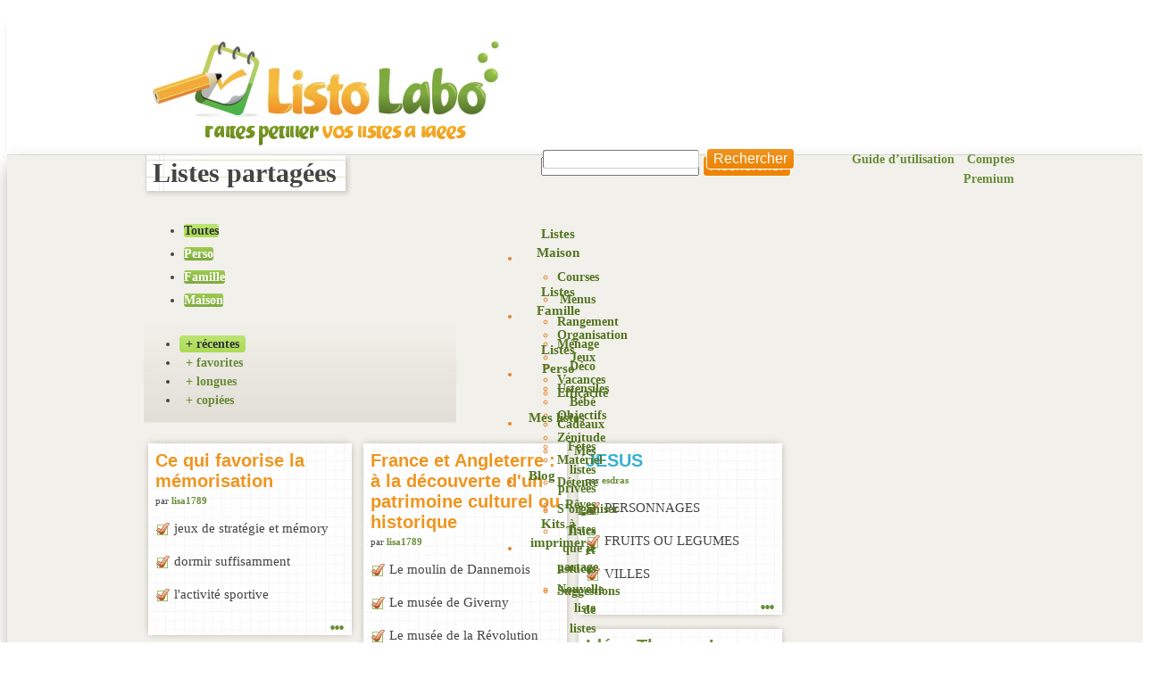

--- FILE ---
content_type: text/html; charset=UTF-8
request_url: https://www.listolabo.com/listes/?s_tri=recent&s_theme=toutes
body_size: 10225
content:
 
<!DOCTYPE html PUBLIC "-//W3C//DTD XHTML 1.0 Transitional//EN" "http://www.w3.org/TR/xhtml1/DTD/xhtml1-transitional.dtd">
<html xmlns="http://www.w3.org/1999/xhtml" lang="fr-FR" prefix="og: http://ogp.me/ns#">
	<head profile="http://gmpg.org/xfn/11">
		<meta http-equiv="Content-Type" content="text/html; charset=UTF-8" />
		<meta name="viewport" content="width=device-width, initial-scale=1.0" > 
		<meta name="HandheldFriendly" content="true" / >
		<title>Listes - ListoLabo</title>
				<link rel="pingback" href="https://www.listolabo.com/xmlrpc.php" />
		<link rel="shortcut icon" href="https://www.listolabo.com/favicon.ico" /><link rel="apple-touch-icon" href="https://www.listolabo.com/apple-touch-icon.png" /><link rel="apple-touch-icon-precomposed" href="https://www.listolabo.com/apple-touch-icon.png" />
<!-- This site is optimized with the Yoast WordPress SEO plugin v2.1.1 - https://yoast.com/wordpress/plugins/seo/ -->
<meta name="description" content="ListoLabo vous permet de partager des listes : todo list, check list, liste de courses, liste de menus, idées cadeaux, listes d&#039;idées en tous genres"/>
<link rel="canonical" href="https://www.listolabo.com/listes/" />
<meta property="og:locale" content="fr_FR" />
<meta property="og:type" content="article" />
<meta property="og:title" content="Listes - ListoLabo" />
<meta property="og:description" content="ListoLabo vous permet de partager des listes : todo list, check list, liste de courses, liste de menus, idées cadeaux, listes d&#039;idées en tous genres" />
<meta property="og:url" content="https://www.listolabo.com/listes/" />
<meta property="og:site_name" content="ListoLabo" />
<meta name="twitter:card" content="summary"/>
<meta name="twitter:description" content="ListoLabo vous permet de partager des listes : todo list, check list, liste de courses, liste de menus, idées cadeaux, listes d&#039;idées en tous genres"/>
<meta name="twitter:title" content="Listes - ListoLabo"/>
<meta name="twitter:domain" content="ListoLabo"/>
<script type='application/ld+json'>{"@context":"http:\/\/schema.org","@type":"WebSite","url":"https:\/\/www.listolabo.com\/","name":"ListoLabo"}</script>
<!-- / Yoast WordPress SEO plugin. -->

<link rel='dns-prefetch' href='//s.w.org' />
		<script type="text/javascript">
			window._wpemojiSettings = {"baseUrl":"https:\/\/s.w.org\/images\/core\/emoji\/11\/72x72\/","ext":".png","svgUrl":"https:\/\/s.w.org\/images\/core\/emoji\/11\/svg\/","svgExt":".svg","source":{"concatemoji":"https:\/\/www.listolabo.com\/wp-includes\/js\/wp-emoji-release.min.js?ver=4.9.28"}};
			!function(e,a,t){var n,r,o,i=a.createElement("canvas"),p=i.getContext&&i.getContext("2d");function s(e,t){var a=String.fromCharCode;p.clearRect(0,0,i.width,i.height),p.fillText(a.apply(this,e),0,0);e=i.toDataURL();return p.clearRect(0,0,i.width,i.height),p.fillText(a.apply(this,t),0,0),e===i.toDataURL()}function c(e){var t=a.createElement("script");t.src=e,t.defer=t.type="text/javascript",a.getElementsByTagName("head")[0].appendChild(t)}for(o=Array("flag","emoji"),t.supports={everything:!0,everythingExceptFlag:!0},r=0;r<o.length;r++)t.supports[o[r]]=function(e){if(!p||!p.fillText)return!1;switch(p.textBaseline="top",p.font="600 32px Arial",e){case"flag":return s([55356,56826,55356,56819],[55356,56826,8203,55356,56819])?!1:!s([55356,57332,56128,56423,56128,56418,56128,56421,56128,56430,56128,56423,56128,56447],[55356,57332,8203,56128,56423,8203,56128,56418,8203,56128,56421,8203,56128,56430,8203,56128,56423,8203,56128,56447]);case"emoji":return!s([55358,56760,9792,65039],[55358,56760,8203,9792,65039])}return!1}(o[r]),t.supports.everything=t.supports.everything&&t.supports[o[r]],"flag"!==o[r]&&(t.supports.everythingExceptFlag=t.supports.everythingExceptFlag&&t.supports[o[r]]);t.supports.everythingExceptFlag=t.supports.everythingExceptFlag&&!t.supports.flag,t.DOMReady=!1,t.readyCallback=function(){t.DOMReady=!0},t.supports.everything||(n=function(){t.readyCallback()},a.addEventListener?(a.addEventListener("DOMContentLoaded",n,!1),e.addEventListener("load",n,!1)):(e.attachEvent("onload",n),a.attachEvent("onreadystatechange",function(){"complete"===a.readyState&&t.readyCallback()})),(n=t.source||{}).concatemoji?c(n.concatemoji):n.wpemoji&&n.twemoji&&(c(n.twemoji),c(n.wpemoji)))}(window,document,window._wpemojiSettings);
		</script>
		<style type="text/css">
img.wp-smiley,
img.emoji {
	display: inline !important;
	border: none !important;
	box-shadow: none !important;
	height: 1em !important;
	width: 1em !important;
	margin: 0 .07em !important;
	vertical-align: -0.1em !important;
	background: none !important;
	padding: 0 !important;
}
</style>
<link rel='stylesheet' id='validate-engine-css-css'  href='https://www.listolabo.com/wp-content/plugins/wysija-newsletters/css/validationEngine.jquery.css?ver=2.21' type='text/css' media='all' />
<link rel='stylesheet' id='bp-default-main-css'  href='https://www.listolabo.com/wp-content/plugins/buddypress/bp-themes/bp-default/_inc/css/default.css?ver=2.9.4' type='text/css' media='all' />
<link rel='stylesheet' id='listolabo-css'  href='https://www.listolabo.com/wp-content/themes/listolabo/style.css?ver=2.9.4' type='text/css' media='all' />
<link rel='stylesheet' id='bp-default-responsive-css'  href='https://www.listolabo.com/wp-content/plugins/buddypress/bp-themes/bp-default/_inc/css/responsive.css?ver=2.9.4' type='text/css' media='all' />
<link rel='stylesheet' id='ws-plugin--s2member-css'  href='https://www.listolabo.com/wp-content/plugins/s2member/s2member-o.php?ws_plugin__s2member_css=1&#038;qcABC=1&#038;ver=230815-479866029' type='text/css' media='all' />
<script type='text/javascript' src='https://www.listolabo.com/wp-includes/js/jquery/jquery.js?ver=1.12.4'></script>
<script type='text/javascript' src='https://www.listolabo.com/wp-includes/js/jquery/jquery-migrate.min.js?ver=1.4.1'></script>
<script type='text/javascript'>
/* <![CDATA[ */
var BP_Confirm = {"are_you_sure":"Confirmez votre demande."};
/* ]]> */
</script>
<script type='text/javascript' src='https://www.listolabo.com/wp-content/plugins/buddypress/bp-core/js/confirm.min.js?ver=2.9.4'></script>
<script type='text/javascript' src='https://www.listolabo.com/wp-content/plugins/buddypress/bp-core/js/widget-members.min.js?ver=2.9.4'></script>
<script type='text/javascript' src='https://www.listolabo.com/wp-content/themes/listolabo/scripts/tooltip.js?ver=4.9.28'></script>
<script type='text/javascript' src='https://www.listolabo.com/wp-content/plugins/buddypress/bp-core/js/jquery-query.min.js?ver=2.9.4'></script>
<script type='text/javascript' src='https://www.listolabo.com/wp-content/plugins/buddypress/bp-core/js/vendor/jquery-cookie.min.js?ver=2.9.4'></script>
<script type='text/javascript'>
/* <![CDATA[ */
var BP_DTheme = {"my_favs":"Mes Favoris","accepted":"Accept\u00e9","rejected":"Rejet\u00e9","show_all_comments":"Afficher tous les commentaires de cette discussion","show_x_comments":"Afficher tous les %d commentaires","show_all":"Tout afficher","comments":"commentaires","close":"Fermer","view":"Afficher","mark_as_fav":"Favori","remove_fav":"Supprimer le favori","unsaved_changes":"Votre profil contient une ou plusieurs informations non sauvegard\u00e9es. Si vous quittez cette page sans les enregistrer, ellles seront perdues."};
/* ]]> */
</script>
<script type='text/javascript' src='https://www.listolabo.com/wp-content/plugins/buddypress/bp-themes/bp-default/_inc/global.js?ver=2.9.4'></script>
<link rel='https://api.w.org/' href='https://www.listolabo.com/wp-json/' />
<link rel="EditURI" type="application/rsd+xml" title="RSD" href="https://www.listolabo.com/xmlrpc.php?rsd" />
<link rel="wlwmanifest" type="application/wlwmanifest+xml" href="https://www.listolabo.com/wp-includes/wlwmanifest.xml" /> 

<link rel='shortlink' href='https://www.listolabo.com/?p=37' />
<link rel="alternate" type="application/json+oembed" href="https://www.listolabo.com/wp-json/oembed/1.0/embed?url=https%3A%2F%2Fwww.listolabo.com%2Flistes%2F" />
<link rel="alternate" type="text/xml+oembed" href="https://www.listolabo.com/wp-json/oembed/1.0/embed?url=https%3A%2F%2Fwww.listolabo.com%2Flistes%2F&#038;format=xml" />

	<script type="text/javascript">var ajaxurl = 'https://www.listolabo.com/wp-admin/admin-ajax.php';</script>

<style>html{ padding-top: 0px !important; }</style>		<!-- Google tag (gtag.js) -->
		<script async src="https://www.googletagmanager.com/gtag/js?id=G-GF69V8FXZV"></script>
		<script>
			window.dataLayer = window.dataLayer || [];
			function gtag(){dataLayer.push(arguments);}
				gtag('js', new Date());
				gtag('config', 'G-GF69V8FXZV');
		</script>
				<link href='http://fonts.googleapis.com/css?family=Open+Sans+Condensed:300|Montez|Open+Sans:400,700italic,400italic,700|Amaranth|Anonymous+Pro' rel='stylesheet' type='text/css' />
		<link rel="stylesheet" href="https://www.listolabo.com/wp-content/themes/listolabo/print.css" type="text/css" media="print" />
		<link rel="alternate" type="application/rss+xml" title="Flux RSS 2 des derniers articles publi&eacute;s" href="https://www.listolabo.com/feed/" />
		<link rel="alternate" type="application/rss+xml" title="Flux RSS 2 des derni&egrave;res listes partag&eacute;es" href="http://www.listolabo.com/rss-listes/" />
	</head>
	<body class="bp-legacy page-template page-template-listes page-template-listes-php page page-id-37 page-parent no-js" id="bp-default">
	<div id="fb-root"></div>
		<script type="text/javascript">//<![CDATA[
(function(){var c=document.body.className;c=c.replace(/no-js/,'js');document.body.className=c;})();
//]]></script>
		<div id="header"><div class="inside">
			<div id="search-bar">
				<div class="padder">
					<h1 id="logo"><a href="https://www.listolabo.com" title="Retour &agrave; la page d'accueil ListoLabo"><img src="https://www.listolabo.com/logoLL.png" width="400px" height="104px" alt="logo de ListoLabo"  /></a></h1>
					
					<div id="navigation">
						
<form role="search" method="get" id="searchform" action="https://www.listolabo.com/">
	<input type="text" value="" name="s" id="s" />
	<input type="submit" id="searchsubmit" value="Rechercher" />

	</form>

<ul id="topheader" class="menu"><li id="menu-item-665" class="menu-item menu-item-type-taxonomy menu-item-object-category menu-item-665"><a href="https://www.listolabo.com/rubrique/guide-dutilisation-listolabo/">Guide d&rsquo;utilisation</a></li>
<li id="menu-item-1381" class="menu-item menu-item-type-post_type menu-item-object-page menu-item-1381"><a href="https://www.listolabo.com/comptes-premium/">Comptes Premium</a></li>
</ul><ul id="nav" class="menu"><li id="menu-item-408" class="menu-item menu-item-type-custom menu-item-object-custom menu-item-has-children menu-item-408"><a href="http://www.listolabo.com/listes/?s_theme=maison">Listes Maison</a>
<ul class="sub-menu">
	<li id="menu-item-1361" class="menu-item menu-item-type-custom menu-item-object-custom menu-item-1361"><a href="http://www.listolabo.com/listes/?s_theme=122&#038;s_tri=recent">Courses</a></li>
	<li id="menu-item-1362" class="menu-item menu-item-type-custom menu-item-object-custom menu-item-1362"><a href="http://www.listolabo.com/listes/?s_theme=125&#038;s_tri=recent">Menus</a></li>
	<li id="menu-item-1364" class="menu-item menu-item-type-custom menu-item-object-custom menu-item-1364"><a href="http://www.listolabo.com/listes/?s_theme=126&#038;s_tri=recent">Rangement</a></li>
	<li id="menu-item-1363" class="menu-item menu-item-type-custom menu-item-object-custom menu-item-1363"><a href="http://www.listolabo.com/listes/?s_theme=124&#038;s_tri=recent">Ménage</a></li>
	<li id="menu-item-1365" class="menu-item menu-item-type-custom menu-item-object-custom menu-item-1365"><a href="http://www.listolabo.com/listes/?s_theme=123&#038;s_tri=recent">Déco</a></li>
	<li id="menu-item-1366" class="menu-item menu-item-type-custom menu-item-object-custom menu-item-1366"><a href="http://www.listolabo.com/listes/?s_theme=138&#038;s_tri=recent">Ustensiles</a></li>
</ul>
</li>
<li id="menu-item-407" class="menu-item menu-item-type-custom menu-item-object-custom menu-item-has-children menu-item-407"><a href="http://www.listolabo.com/listes/?s_theme=famille">Listes Famille</a>
<ul class="sub-menu">
	<li id="menu-item-1359" class="menu-item menu-item-type-custom menu-item-object-custom menu-item-1359"><a href="http://www.listolabo.com/listes/?s_theme=117&#038;s_tri=recent">Organisation</a></li>
	<li id="menu-item-1358" class="menu-item menu-item-type-custom menu-item-object-custom menu-item-1358"><a href="http://www.listolabo.com/listes/?s_theme=119&#038;s_tri=recent">Jeux</a></li>
	<li id="menu-item-1360" class="menu-item menu-item-type-custom menu-item-object-custom menu-item-1360"><a href="http://www.listolabo.com/listes/?s_theme=118&#038;s_tri=recent">Vacances</a></li>
	<li id="menu-item-1354" class="menu-item menu-item-type-custom menu-item-object-custom menu-item-1354"><a href="http://www.listolabo.com/listes/?s_theme=110&#038;s_tri=recent">Bébé</a></li>
	<li id="menu-item-1355" class="menu-item menu-item-type-custom menu-item-object-custom menu-item-1355"><a href="http://www.listolabo.com/listes/?s_theme=111&#038;s_tri=recent">Cadeaux</a></li>
	<li id="menu-item-1357" class="menu-item menu-item-type-custom menu-item-object-custom menu-item-1357"><a href="http://www.listolabo.com/listes/?s_theme=115&#038;s_tri=recent">Fêtes</a></li>
</ul>
</li>
<li id="menu-item-406" class="menu-item menu-item-type-custom menu-item-object-custom menu-item-has-children menu-item-406"><a href="http://www.listolabo.com/listes/?s_theme=perso">Listes Perso</a>
<ul class="sub-menu">
	<li id="menu-item-1348" class="menu-item menu-item-type-custom menu-item-object-custom menu-item-1348"><a href="http://www.listolabo.com/listes/?s_theme=129&#038;s_tri=recent">Efficacité</a></li>
	<li id="menu-item-1349" class="menu-item menu-item-type-custom menu-item-object-custom menu-item-1349"><a href="http://www.listolabo.com/listes/?s_theme=131&#038;s_tri=recent">Objectifs</a></li>
	<li id="menu-item-1353" class="menu-item menu-item-type-custom menu-item-object-custom menu-item-1353"><a href="http://www.listolabo.com/listes/?s_theme=133&#038;s_tri=recent">Zénitude</a></li>
	<li id="menu-item-1351" class="menu-item menu-item-type-custom menu-item-object-custom menu-item-1351"><a href="http://www.listolabo.com/listes/?s_theme=136&#038;s_tri=recent">Matériel</a></li>
	<li id="menu-item-1350" class="menu-item menu-item-type-custom menu-item-object-custom menu-item-1350"><a href="http://www.listolabo.com/listes/?s_theme=130&#038;s_tri=recent">Détente</a></li>
	<li id="menu-item-1352" class="menu-item menu-item-type-custom menu-item-object-custom menu-item-1352"><a href="http://www.listolabo.com/listes/?s_theme=132&#038;s_tri=recent">Rêves</a></li>
</ul>
</li>
<li id="menu-item-96" class="menu-item menu-item-type-post_type menu-item-object-page menu-item-has-children menu-item-96"><a href="https://www.listolabo.com/listes/mes-listes/">Mes listes</a>
<ul class="sub-menu">
	<li id="menu-item-668" class="menu-item menu-item-type-custom menu-item-object-custom menu-item-668"><a href="http://www.listolabo.com/listes/mes-listes/?s_theme=prive">Mes listes privées</a></li>
	<li id="menu-item-669" class="menu-item menu-item-type-custom menu-item-object-custom menu-item-669"><a href="http://www.listolabo.com/listes/mes-listes/?s_theme=public">Les listes que je partage</a></li>
	<li id="menu-item-670" class="menu-item menu-item-type-post_type menu-item-object-page menu-item-670"><a href="https://www.listolabo.com/listes/nouvelle-liste/">Nouvelle liste</a></li>
</ul>
</li>
<li id="menu-item-67" class="menu-item menu-item-type-taxonomy menu-item-object-category menu-item-has-children menu-item-67"><a href="https://www.listolabo.com/rubrique/idees-2/">Blog</a>
<ul class="sub-menu">
	<li id="menu-item-22" class="menu-item menu-item-type-taxonomy menu-item-object-category menu-item-22"><a href="https://www.listolabo.com/rubrique/idees-2/organiser/">S&rsquo;organiser</a></li>
	<li id="menu-item-24" class="menu-item menu-item-type-taxonomy menu-item-object-category menu-item-24"><a href="https://www.listolabo.com/rubrique/idees-2/trucs/">Trucs et astuces</a></li>
	<li id="menu-item-23" class="menu-item menu-item-type-taxonomy menu-item-object-category menu-item-23"><a href="https://www.listolabo.com/rubrique/idees-2/suggestions/">Suggestions de listes</a></li>
	<li id="menu-item-21" class="menu-item menu-item-type-taxonomy menu-item-object-category menu-item-21"><a href="https://www.listolabo.com/rubrique/idees-2/produits/">Produits et matériel</a></li>
</ul>
</li>
<li id="menu-item-767" class="menu-item menu-item-type-taxonomy menu-item-object-category menu-item-767"><a href="https://www.listolabo.com/rubrique/kits-a-imprimer/">Kits à imprimer</a></li>
</ul><ul id="navbis" class="menu"><li class="menu-item menu-item-type-custom menu-item-object-custom menu-item-has-children menu-item-408"><a href="http://www.listolabo.com/listes/?s_theme=maison">Listes Maison</a></li>
<li class="menu-item menu-item-type-custom menu-item-object-custom menu-item-has-children menu-item-407"><a href="http://www.listolabo.com/listes/?s_theme=famille">Listes Famille</a></li>
<li class="menu-item menu-item-type-custom menu-item-object-custom menu-item-has-children menu-item-406"><a href="http://www.listolabo.com/listes/?s_theme=perso">Listes Perso</a></li>
<li class="menu-item menu-item-type-post_type menu-item-object-page menu-item-has-children menu-item-96"><a href="https://www.listolabo.com/listes/mes-listes/">Mes listes</a></li>
<li class="menu-item menu-item-type-taxonomy menu-item-object-category menu-item-has-children menu-item-67"><a href="https://www.listolabo.com/rubrique/idees-2/">Blog</a></li>
<li class="menu-item menu-item-type-taxonomy menu-item-object-category menu-item-767"><a href="https://www.listolabo.com/rubrique/kits-a-imprimer/">Kits à imprimer</a></li>
</ul>					</div>
				</div><!-- .padder -->
			</div><!-- #search-bar -->
			<h2 id="baseline"><span>Organisez vos listes pratiques du quotidien</span></h2>
			

			
		</div></div><!-- #header -->

				
		<div id="container"><div class="inside">
<div id="content">
<div class="padder">
	<h2 class="pagetitle listes">Listes partagées</h2>	
		<form id="liste-searchform" action="https://www.listolabo.com/listes" method="get" >
				<input id="liste-s" type="text" name="motcle" value="">
				<input type="hidden" name="s_theme" value="toutes">
				<input id="liste-searchsubmit" type="submit" value="Rechercher">
			</form>
			<div id="item-nav">
			<div id="object-nav" class="item-list-tabs no-ajax" >
			<ul>
			<li id="toutes" class="current selected"><a href="../listes/?s_theme=toutes&s_tri=recent">Toutes</a></li>
			<li id="perso" ><a href="../listes/?s_theme=perso&s_tri=recent">Perso</a></li>
			<li id="famille" ><a href="../listes/?s_theme=famille&s_tri=recent">Famille</a></li>
			<li id="maison" ><a href="../listes/?s_theme=maison&s_tri=recent">Maison</a></li>
			</ul>
			</div>
			
			<div id="subnav" class="item-list-tabs no-ajax" >
			<ul>
			<li id="recentes" class="current selected"><a href="../listes/?s_tri=recent&s_theme=toutes">+ récentes</a></li>
			<li id="popu" ><a href="../listes/?s_tri=popu&s_theme=toutes">+ favorites</a></li>
			<li id="longue" ><a href="../listes/?s_tri=longue&s_theme=toutes">+ longues</a></li>
			<li id="copie" ><a href="../listes/?s_tri=copie&s_theme=toutes">+ copi&eacute;es</a></li>
			</ul>
			</div>
			
					</div>
	<div id="meslistes" class="page partagees toutes js-masonry"
  data-masonry-options='{ "itemSelector": ".case" }'>	<ul>
	<div class="case F"><span class="icone"></span><h3 class="casetitle"><a href="https://www.listolabo.com/listes/liste-partagee/?liste=2407" title="">Ce qui favorise la mémorisation</a></h3> <span class="casesoustheme"><a title="Voir toutes les listes  Education " href="./?s_theme=134" >Education</a></span><span class="caseauteur">par <a href="https://www.listolabo.com/members/lisa1789/">lisa1789</a></span><a href="https://www.listolabo.com/listes/liste-partagee/?liste=2407" title=""><ul><li class="element"><span class="nom">jeux de stratégie et mémory</span></li><li class="element"><span class="nom">dormir suffisamment</span></li><li class="element"><span class="nom">l'activité sportive</span></li></ul><span class="suite">...</span></a></div><div class="case F"><span class="icone"></span><h3 class="casetitle"><a href="https://www.listolabo.com/listes/liste-partagee/?liste=2332" title="Tous les sites à voir, pas forcément touristiques">France et Angleterre : à la découverte d'un patrimoine culturel ou historique</a></h3> <span class="casesoustheme"><a title="Voir toutes les listes  Culture " href="./?s_theme=112" >Culture</a></span><span class="caseauteur">par <a href="https://www.listolabo.com/members/lisa1789/">lisa1789</a></span><a href="https://www.listolabo.com/listes/liste-partagee/?liste=2332" title="Tous les sites à voir, pas forcément touristiques"><ul><li class="element"><span class="nom">Le moulin de Dannemois</span></li><li class="element"><span class="nom">Le musée de Giverny</span></li><li class="element"><span class="nom">Le musée de la Révolution française à Vizille</span></li></ul><span class="suite">...</span></a></div><div class="case P"><span class="icone"></span><h3 class="casetitle"><a href="https://www.listolabo.com/listes/liste-partagee/?liste=3976" title="culture général">JESUS</a></h3> <span class="caseauteur">par <a href="https://www.listolabo.com/members/esdras/">esdras</a></span><a href="https://www.listolabo.com/listes/liste-partagee/?liste=3976" title="culture général"><ul><li class="element"><span class="nom">PERSONNAGES</span></li><li class="element"><span class="nom">FRUITS OU LEGUMES</span></li><li class="element"><span class="nom">VILLES</span></li></ul><span class="suite">...</span></a></div><div class="case M"><span class="icone"></span><h3 class="casetitle"><a href="https://www.listolabo.com/listes/liste-partagee/?liste=3952" title="Les Experts">Idées Themes Les Experts</a></h3> <span class="casesoustheme"><a title="Voir toutes les listes  Menus " href="./?s_theme=125" >Menus</a></span><span class="caseauteur">par <a href="https://www.listolabo.com/members/oung/">oung</a></span><a href="https://www.listolabo.com/listes/liste-partagee/?liste=3952" title="Les Experts"><ul><li class="element"><span class="nom"></span></li><li class="element"><span class="nom">Fruit ou lÃ©gume
</span></li><li class="element"><span class="nom">Ville ou pays
</span></li></ul><span class="suite">...</span></a></div><div class="case F"><span class="icone"></span><h3 class="casetitle"><a href="https://www.listolabo.com/listes/liste-partagee/?liste=2323" title="(tous événements confondus)">Idées cadeaux </a></h3> <span class="casesoustheme"><a title="Voir toutes les listes  Cadeaux " href="./?s_theme=111" >Cadeaux</a></span><span class="caseauteur">par <a href="https://www.listolabo.com/members/lisa1789/">lisa1789</a></span><a href="https://www.listolabo.com/listes/liste-partagee/?liste=2323" title="(tous événements confondus)"><ul><li class="element"><span class="nom">organiseur</span></li><li class="element"><span class="nom">bonsaï</span></li><li class="element"><span class="nom">bouteille de Caribou</span></li></ul><span class="suite">...</span></a></div><div class="case P"><span class="icone"></span><h3 class="casetitle"><a href="https://www.listolabo.com/listes/liste-partagee/?liste=3886" title="bons">Copie de 50 bons-cadeaux à imprimer et offrir</a></h3> <span class="casesoustheme"><a title="Voir toutes les listes  Détente " href="./?s_theme=130" >Détente</a></span><span class="caseauteur">par <a href="https://www.listolabo.com/members/rikoenexclu/">rikoenexclu</a></span><a href="https://www.listolabo.com/listes/liste-partagee/?liste=3886" title="bons"><ul><li class="element"><span class="nom">Bon pour... un bisou</span></li><li class="element"><span class="nom">Bon pour... un massage</span></li><li class="element"><span class="nom">Bon pour... un gros câlin</span></li></ul><span class="suite">...</span></a></div><div class="case P"><span class="icone"></span><h3 class="casetitle"><a href="https://www.listolabo.com/listes/liste-partagee/?liste=3885" title="Développement personnel ">Bienfaits de l'écriture </a></h3> <span class="caseauteur">par <a href="https://www.listolabo.com/members/madele97288/">madele97288</a></span><a href="https://www.listolabo.com/listes/liste-partagee/?liste=3885" title="Développement personnel "><ul><li class="element"><span class="nom">Reconnection à soi</span></li><li class="element"><span class="nom">Passe-temps agréable</span></li><li class="element"><span class="nom">Détente</span></li></ul><span class="suite">...</span></a></div><div class="case P"><span class="icone"></span><h3 class="casetitle"><a href="https://www.listolabo.com/listes/liste-partagee/?liste=3877" title="jeu du baccalauréat">eunice</a></h3> <span class="caseauteur">par <a href="https://www.listolabo.com/members/euniceazale/">euniceazale</a></span><a href="https://www.listolabo.com/listes/liste-partagee/?liste=3877" title="jeu du baccalauréat"><ul><li class="element"><span class="nom">fille/garcon</span></li><li class="element"><span class="nom">pays</span></li><li class="element"><span class="nom">villes/ethnies</span></li></ul><span class="suite">...</span></a></div><div class="case P"><span class="icone"></span><h3 class="casetitle"><a href="https://www.listolabo.com/listes/liste-partagee/?liste=3822" title="tâches à faire durant le mois de septembre, une tâche par jour">Septembre</a></h3> <span class="casesoustheme"><a title="Voir toutes les listes  Efficacité " href="./?s_theme=129" >Efficacité</a></span><span class="caseauteur">par <a href="https://www.listolabo.com/members/juliebtl/">juliebtl</a></span><a href="https://www.listolabo.com/listes/liste-partagee/?liste=3822" title="tâches à faire durant le mois de septembre, une tâche par jour"><ul><li class="element"><span class="nom">Mise en vente vetements Léa</span></li><li class="element"><span class="nom">Mise en vente fringues moto</span></li><li class="element"><span class="nom">Rangement meuble vaisselle dans l'entrée</span></li></ul><span class="suite">...</span></a></div><div class="case P"><span class="icone"></span><h3 class="casetitle"><a href="https://www.listolabo.com/listes/liste-partagee/?liste=3716" title="">Les bienfaits de la lecture</a></h3> <span class="caseauteur">par <a href="https://www.listolabo.com/members/Oelita/">Oelita</a></span><a href="https://www.listolabo.com/listes/liste-partagee/?liste=3716" title=""><ul><li class="element"><span class="nom">Relaxation et apaisement</span></li><li class="element"><span class="nom">Evasion</span></li><li class="element"><span class="nom">Prise de distance</span></li></ul><span class="suite">...</span></a></div><div class="case F"><span class="icone"></span><h3 class="casetitle"><a href="https://www.listolabo.com/listes/liste-partagee/?liste=3760" title="">fatnassi</a></h3> <span class="casesoustheme"><a title="Voir toutes les listes  Jeux " href="./?s_theme=119" >Jeux</a></span><span class="caseauteur">par <a href="https://www.listolabo.com/members/mateof/">mateof</a></span><a href="https://www.listolabo.com/listes/liste-partagee/?liste=3760" title=""><ul><li class="element"><span class="nom">animaux</span></li><li class="element"><span class="nom">ville ou pays</span></li><li class="element"><span class="nom">prenom</span></li></ul><span class="suite">...</span></a></div><div class="case P"><span class="icone"></span><h3 class="casetitle"><a href="https://www.listolabo.com/listes/liste-partagee/?liste=3753" title="mots">jeu du bac</a></h3> <span class="caseauteur">par <a href="https://www.listolabo.com/members/izabel/">izabel</a></span><a href="https://www.listolabo.com/listes/liste-partagee/?liste=3753" title="mots"><ul><li class="element"><span class="nom"></span></li><li class="element"><span class="nom"></span></li></ul><span class="suite">...</span></a></div><div class="case P"><span class="icone"></span><h3 class="casetitle"><a href="https://www.listolabo.com/listes/liste-partagee/?liste=3748" title="">Copie de Wsh</a></h3> <span class="caseauteur">par <a href="https://www.listolabo.com/members/nono/">nono</a></span><a href="https://www.listolabo.com/listes/liste-partagee/?liste=3748" title=""><ul><li class="element"><span class="nom">Prenom</span></li><li class="element"><span class="nom">Animal</span></li><li class="element"><span class="nom">Pays</span></li></ul><span class="suite">...</span></a></div><div class="case P"><span class="icone"></span><h3 class="casetitle"><a href="https://www.listolabo.com/listes/liste-partagee/?liste=3647" title="Être une meilleure version de soi">Bonnes résolutions 2019</a></h3> <span class="casesoustheme"><a title="Voir toutes les listes  Objectifs " href="./?s_theme=131" >Objectifs</a></span><span class="caseauteur">par <a href="https://www.listolabo.com/members/mousmousse/">mousmousse</a></span><a href="https://www.listolabo.com/listes/liste-partagee/?liste=3647" title="Être une meilleure version de soi"><ul><li class="element"><span class="nom">Être le meilleur de la promotion.</span></li><li class="element"><span class="nom">Faire de l'exercice tous les jours.</span></li><li class="element"><span class="nom">Tout référencer sur MyHomework.</span></li></ul><span class="suite">...</span></a></div><div class="case M"><span class="icone"></span><h3 class="casetitle"><a href="https://www.listolabo.com/listes/liste-partagee/?liste=3598" title="Diversifier les repas">LISTE DE MENUS </a></h3> <span class="casesoustheme"><a title="Voir toutes les listes  Menus " href="./?s_theme=125" >Menus</a></span><span class="caseauteur">par <a href="https://www.listolabo.com/members/vivie9/">vivie9</a></span><a href="https://www.listolabo.com/listes/liste-partagee/?liste=3598" title="Diversifier les repas"><ul><li class="element"><span class="nom">- Cannelloni </span></li><li class="element"><span class="nom">- Spaguetti au thon</span></li><li class="element"><span class="nom">- Lasagnes</span></li></ul><span class="suite">...</span></a></div><div class="case F"><span class="icone"></span><h3 class="casetitle"><a href="https://www.listolabo.com/listes/liste-partagee/?liste=3597" title="Economiser, cadeaux gratuits, petite somme...">LISTE DE BONS PLANS TESTÉS</a></h3> <span class="casesoustheme"><a title="Voir toutes les listes  Cadeaux " href="./?s_theme=111" >Cadeaux</a></span><span class="caseauteur">par <a href="https://www.listolabo.com/members/vivie9/">vivie9</a></span><a href="https://www.listolabo.com/listes/liste-partagee/?liste=3597" title="Economiser, cadeaux gratuits, petite somme..."><ul><li class="element"><span class="nom">Sites qui fonctionnent :</span></li><li class="element"><span class="nom">Plus de bons plans </span></li><li class="element"><span class="nom">Site Ba-Click (1/2heure de sondages et clics et boom 10€ ou cadeau à choisir)</span></li></ul><span class="suite">...</span></a></div><div class="case P"><span class="icone"></span><h3 class="casetitle"><a href="https://www.listolabo.com/listes/liste-partagee/?liste=3592" title="un jeux pour apprendre">Copie de bacalauréat jeux</a></h3> <span class="caseauteur">par <a href="https://www.listolabo.com/members/lili63/">lili63</a></span><a href="https://www.listolabo.com/listes/liste-partagee/?liste=3592" title="un jeux pour apprendre"><ul><li class="element"><span class="nom">prénoms fille</span></li><li class="element"><span class="nom">prénoms gars</span></li><li class="element"><span class="nom">métier</span></li></ul><span class="suite">...</span></a></div><div class="case F"><span class="icone"></span><h3 class="casetitle"><a href="https://www.listolabo.com/listes/liste-partagee/?liste=3430" title="Collection mise à jour">Livres Monsieur Madame</a></h3> <span class="casesoustheme"><a title="Voir toutes les listes  Loisirs " href="./?s_theme=116" >Loisirs</a></span><span class="caseauteur">par <a href="https://www.listolabo.com/members/lisa1789/">lisa1789</a></span><a href="https://www.listolabo.com/listes/liste-partagee/?liste=3430" title="Collection mise à jour"><ul><li class="element"><span class="nom">Monsieur Chatouille
</span></li><li class="element"><span class="nom">Monsieur Rapide
</span></li><li class="element"><span class="nom">Monsieur Farceur
</span></li></ul><span class="suite">...</span></a></div><div class="case P"><span class="icone"></span><h3 class="casetitle"><a href="https://www.listolabo.com/listes/liste-partagee/?liste=3532" title="un jeux pour apprendre">liste de mots pour le bacalauréat </a></h3> <span class="caseauteur">par <a href="https://www.listolabo.com/members/sebromm81200/">sebromm81200</a></span><a href="https://www.listolabo.com/listes/liste-partagee/?liste=3532" title="un jeux pour apprendre"><ul><li class="element"><span class="nom">OBJETS DE A à Z</span></li><li class="element"><span class="nom"></span></li></ul><span class="suite">...</span></a></div><div class="case P"><span class="icone"></span><h3 class="casetitle"><a href="https://www.listolabo.com/listes/liste-partagee/?liste=3515" title="un jeux pour apprendre">bacalauréat jeux</a></h3> <span class="caseauteur">par <a href="https://www.listolabo.com/members/louloutte0915/">louloutte0915</a></span><a href="https://www.listolabo.com/listes/liste-partagee/?liste=3515" title="un jeux pour apprendre"><ul><li class="element"><span class="nom">prénoms fille</span></li><li class="element"><span class="nom">prénoms gars</span></li><li class="element"><span class="nom">métier</span></li></ul><span class="suite">...</span></a></div><div class="case F"><span class="icone"></span><h3 class="casetitle"><a href="https://www.listolabo.com/listes/liste-partagee/?liste=2674" title="">Idées lectures</a></h3> <span class="casesoustheme"><a title="Voir toutes les listes  Loisirs " href="./?s_theme=116" >Loisirs</a></span><span class="caseauteur">par <a href="https://www.listolabo.com/members/lisa1789/">lisa1789</a></span><a href="https://www.listolabo.com/listes/liste-partagee/?liste=2674" title=""><ul><li class="element"><span class="nom">Japon, 365 us et coutumes</span></li><li class="element"><span class="nom">Mozart est là ! </span></li><li class="element"><span class="nom">Toc Toc Toc Qui est  là ?</span></li></ul><span class="suite">...</span></a></div><div class="case F"><span class="icone"></span><h3 class="casetitle"><a href="https://www.listolabo.com/listes/liste-partagee/?liste=3485" title="">Monsieur & Madames</a></h3> <span class="caseauteur">par <a href="https://www.listolabo.com/members/mushu60/">mushu60</a></span><a href="https://www.listolabo.com/listes/liste-partagee/?liste=3485" title=""><ul><li class="element"><span class="nom">Monsieur Chatouille
</span></li><li class="element"><span class="nom">Monsieur Rapide
</span></li><li class="element"><span class="nom">Monsieur Farceur
</span></li></ul><span class="suite">...</span></a></div><div class="case M"><span class="icone"></span><h3 class="casetitle"><a href="https://www.listolabo.com/listes/liste-partagee/?liste=3482" title="">Comment laver sa voiture à la main ? Partie3: Sécher et lustrer la voiture</a></h3> <span class="casesoustheme"><a title="Voir toutes les listes  Transport " href="./?s_theme=139" >Transport</a></span><span class="caseauteur">par <a href="https://www.listolabo.com/members/alinalif/">alinalif</a></span><a href="https://www.listolabo.com/listes/liste-partagee/?liste=3482" title=""><ul><li class="element"><span class="nom">Séchez le véhicule avec des serviettes propres.</span></li><li class="element"><span class="nom">Lustrez la voiture après le séchage.</span></li><li class="element"><span class="nom">Traitez la rouille et les éraflures.</span></li></ul><span class="suite">...</span></a></div><div class="case M"><span class="icone"></span><h3 class="casetitle"><a href="https://www.listolabo.com/listes/liste-partagee/?liste=3481" title="">Comment laver sa voiture à la main ? Partie2: Laver la voiture.</a></h3> <span class="casesoustheme"><a title="Voir toutes les listes  Transport " href="./?s_theme=139" >Transport</a></span><span class="caseauteur">par <a href="https://www.listolabo.com/members/alinalif/">alinalif</a></span><a href="https://www.listolabo.com/listes/liste-partagee/?liste=3481" title=""><ul><li class="element"><span class="nom">Arrosez la voiture pour ramollir la saleté.</span></li><li class="element"><span class="nom">Lavez d’abord les roues.</span></li><li class="element"><span class="nom">Lavez la voiture à l’aide d’une moufle.</span></li></ul><span class="suite">...</span></a></div><div class="case M"><span class="icone"></span><h3 class="casetitle"><a href="https://www.listolabo.com/listes/liste-partagee/?liste=3480" title="">Comment laver sa voiture à la main ? Partie1: Se préparer à laver la voiture</a></h3> <span class="casesoustheme"><a title="Voir toutes les listes  Transport " href="./?s_theme=139" >Transport</a></span><span class="caseauteur">par <a href="https://www.listolabo.com/members/alinalif/">alinalif</a></span><a href="https://www.listolabo.com/listes/liste-partagee/?liste=3480" title=""><ul><li class="element"><span class="nom">Garez la voiture dans un endroit ombragé.</span></li><li class="element"><span class="nom">Disposez votre matériel à porter de main .</span></li><li class="element"><span class="nom">Remplissez un seau avec ce l'eau.</span></li></ul><span class="suite">...</span></a></div><div class="case F"><span class="icone"></span><h3 class="casetitle"><a href="https://www.listolabo.com/listes/liste-partagee/?liste=3479" title="">Comment organiser une fête ?Partie3:Bien acceuillier ses invités</a></h3> <span class="casesoustheme"><a title="Voir toutes les listes  Fêtes " href="./?s_theme=115" >Fêtes</a></span><span class="caseauteur">par <a href="https://www.listolabo.com/members/alinalif/">alinalif</a></span><a href="https://www.listolabo.com/listes/liste-partagee/?liste=3479" title=""><ul><li class="element"><span class="nom">Déléguez les tâches et les responsabilités.</span></li><li class="element"><span class="nom">Veillez à ce que l'endroit soit propre et fonctionnel.</span></li><li class="element"><span class="nom">La décoration.</span></li></ul><span class="suite">...</span></a></div><div class="case F"><span class="icone"></span><h3 class="casetitle"><a href="https://www.listolabo.com/listes/liste-partagee/?liste=3478" title="">Comment organiser une fête ? Partie2: La nourriture, la musique et autres</a></h3> <span class="casesoustheme"><a title="Voir toutes les listes  Fêtes " href="./?s_theme=115" >Fêtes</a></span><span class="caseauteur">par <a href="https://www.listolabo.com/members/alinalif/">alinalif</a></span><a href="https://www.listolabo.com/listes/liste-partagee/?liste=3478" title=""><ul><li class="element"><span class="nom">Il n'y a pas de soirée réussie sans nourriture.</span></li><li class="element"><span class="nom">Les boissons sont de rigueur quand les invités arrivent.</span></li><li class="element"><span class="nom">La musique.</span></li></ul><span class="suite">...</span></a></div><div class="case F"><span class="icone"></span><h3 class="casetitle"><a href="https://www.listolabo.com/listes/liste-partagee/?liste=3477" title="">Comment organiser une fête ? Partie1: l'organisation</a></h3> <span class="casesoustheme"><a title="Voir toutes les listes  Fêtes " href="./?s_theme=115" >Fêtes</a></span><span class="caseauteur">par <a href="https://www.listolabo.com/members/alinalif/">alinalif</a></span><a href="https://www.listolabo.com/listes/liste-partagee/?liste=3477" title=""><ul><li class="element"><span class="nom">Fixez une date, définissez l'heure et réservez un endroit.</span></li><li class="element"><span class="nom"> Dressez la liste de vos invités.</span></li><li class="element"><span class="nom">Pensez à un thème.</span></li></ul><span class="suite">...</span></a></div><div class="case F"><span class="icone"></span><h3 class="casetitle"><a href="https://www.listolabo.com/listes/liste-partagee/?liste=2331" title="Ce jeu a été décliné en de nombreuses versions">Les versions Monopoly</a></h3> <span class="casesoustheme"><a title="Voir toutes les listes  Jeux " href="./?s_theme=119" >Jeux</a></span><span class="caseauteur">par <a href="https://www.listolabo.com/members/lisa1789/">lisa1789</a></span><a href="https://www.listolabo.com/listes/liste-partagee/?liste=2331" title="Ce jeu a été décliné en de nombreuses versions"><ul><li class="element"><span class="nom">Monopoly Monde</span></li><li class="element"><span class="nom">Monopoly Classique</span></li><li class="element"><span class="nom">Monopoly My Little Pony</span></li></ul><span class="suite">...</span></a></div><div class="case P"><span class="icone"></span><h3 class="casetitle"><a href="https://www.listolabo.com/listes/liste-partagee/?liste=3446" title="cadeaux">Anniversaire Léon 10122017</a></h3> <span class="caseauteur">par <a href="https://www.listolabo.com/members/amycroquelavie/">amycroquelavie</a></span><a href="https://www.listolabo.com/listes/liste-partagee/?liste=3446" title="cadeaux"><ul><li class="element"><span class="nom">Livre : "Pop mange de toutes les couleurs" Alex Sanders, Loulou &amp; Cie, L'Ecole des loisirs CHF 16.30</span></li><li class="element"><span class="nom">Abonnement magazine : "Minidou"CHF 61.00 (www.dynapresse.ch)</span></li><li class="element"><span class="nom">!!! Déjà pris !!! Paire de gants à doigts</span></li></ul><span class="suite">...</span></a></div>	</ul>
	</div>
	<div class="pagination"></div>
	</div><!-- .padder -->
	</div><!-- #content -->
	
<div id="sidebar" >
	<div class="padder">

			<div id="login">
			<p id="login-text">Pas encore inscrit ? <br>
		<a class="button" href="https://www.listolabo.com/register" title="Cr&eacute;er un compte">Cr&eacute;er un compte gratuit</a></p>
		<p id="login-text2">D&eacute;j&agrave; un compte ?<br>Connectez-vous : </p>
	<form name="login-form" id="sidebar-login-form" class="standard-form" action="https://www.listolabo.com/wp-login.php" method="post">
		<label>Identifiant		<input type="text" name="log" id="sidebar-user-login" class="input" value="" tabindex="97" /></label>
		<label>Mot de passe		<input type="password" name="pwd" id="sidebar-user-pass" class="input" value="" tabindex="98" /></label>
		<p class="forgetmenot"><label><input name="rememberme" type="checkbox" id="sidebar-rememberme" value="forever" tabindex="99" /> Se souvenir de moi</label></p>
		
	<input type="hidden" name="redirect_to" value="" />

		<input type="submit" name="wp-submit" id="sidebar-wp-submit" value="Connexion" tabindex="100" />
		<input type="hidden" name="testcookie" value="1" />
	</form>
	</div>
		
	<div id="sidebarbis">
	
	<div id="listespopulaireswidget-4" class="widget listes widget_listespopulaireswidget"><h3 class="widgettitle listes">Listes récentes</h3><ul><li class="themeF"><span class="icone"></span><a class="nom tooltip" href="https://www.listolabo.com/listes/liste-partagee/?liste=2407" title="">Ce qui favorise la mémorisation</a> par <a href="https://www.listolabo.com/members/lisa1789/">lisa1789</a></li>	<li class="themeF"><span class="icone"></span><a class="nom tooltip" href="https://www.listolabo.com/listes/liste-partagee/?liste=2332" title="Tous les sites à voir, pas forcément touristiques">France et Angleterre : à la découverte d'un patrimoine culturel ou historique</a> par <a href="https://www.listolabo.com/members/lisa1789/">lisa1789</a></li>	<li class="themeP"><span class="icone"></span><a class="nom tooltip" href="https://www.listolabo.com/listes/liste-partagee/?liste=3976" title="culture général">JESUS</a> par <a href="https://www.listolabo.com/members/esdras/">esdras</a></li>	</ul><div class="bas"></div></div>		<div id="recent-posts-4" class="widget listes widget_recent_entries">		<h3 class="widgettitle listes">Articles récents</h3>		<ul>
											<li>
					<a href="https://www.listolabo.com/les-agendas-personnels/">Les agendas personnels</a>
									</li>
											<li>
					<a href="https://www.listolabo.com/tickets-a-imprimer-et-perforer-pour-les-corvees/">Tickets à imprimer et perforer pour les corvées</a>
									</li>
											<li>
					<a href="https://www.listolabo.com/differences-hommes-femmes-et-organisation-du-quotidien/">Différences hommes femmes, et méthodes d&rsquo;organisation</a>
									</li>
					</ul>
		<div class="bas"></div></div><div id="listespopulaireswidget-5" class="widget listes widget_listespopulaireswidget"><h3 class="widgettitle listes">Top listes Perso</h3><ul><li class="themeP"><span class="icone"></span><a class="nom tooltip" href="https://www.listolabo.com/listes/liste-partagee/?liste=1650" title="">Se simplifier un peu la vie</a> par <a href="https://www.listolabo.com/members/Oelita/">Oelita</a></li>	<li class="themeP"><span class="icone"></span><a class="nom tooltip" href="https://www.listolabo.com/listes/liste-partagee/?liste=505" title="Les vilaines habitudes dont il faudrait se débarrasser">Not-to-do list</a> par <a href="https://www.listolabo.com/members/evaseris/">evaseris</a></li>	<li class="themeP"><span class="icone"></span><a class="nom tooltip" href="https://www.listolabo.com/listes/liste-partagee/?liste=312" title="après l'avoir choisi soigneusement">S'organiser pour atteindre un objectif</a> par <a href="https://www.listolabo.com/members/Oelita/">Oelita</a></li>	</ul><div class="bas"></div></div><div id="listespopulaireswidget-6" class="widget listes widget_listespopulaireswidget"><h3 class="widgettitle listes">Top listes Famille</h3><ul><li class="themeF"><span class="icone"></span><a class="nom tooltip" href="https://www.listolabo.com/listes/liste-partagee/?liste=97" title="faut noter les trucs qu'on a peur d'oublier">A faire avant de partir en vacances</a> par <a href="https://www.listolabo.com/members/Oelita/">Oelita</a></li>	<li class="themeF"><span class="icone"></span><a class="nom tooltip" href="https://www.listolabo.com/listes/liste-partagee/?liste=107" title="pour les grands, hors vêtements quotidiens et hygiène">Bagages </a> par <a href="https://www.listolabo.com/members/Oelita/">Oelita</a></li>	<li class="themeF"><span class="icone"></span><a class="nom tooltip" href="https://www.listolabo.com/listes/liste-partagee/?liste=1394" title="Bon pour... du plus simple au plus élaboré, dans le désordre !">50 bons-cadeaux à imprimer et offrir</a> par <a href="https://www.listolabo.com/members/Oelita/">Oelita</a></li>	<li class="themeF"><span class="icone"></span><a class="nom tooltip" href="https://www.listolabo.com/listes/liste-partagee/?liste=143" title="Compte à rebours">Préparer la rentrée scolaire</a> par <a href="https://www.listolabo.com/members/Oelita/">Oelita</a></li>	<li class="themeF"><span class="icone"></span><a class="nom tooltip" href="https://www.listolabo.com/listes/liste-partagee/?liste=608" title="pour varier le petit Bac !">Catégories pour le jeu du Baccalauréat</a> par <a href="https://www.listolabo.com/members/Oelita/">Oelita</a></li>	</ul><div class="bas"></div></div><div id="listespopulaireswidget-7" class="widget listes widget_listespopulaireswidget"><h3 class="widgettitle listes">Top listes Maison</h3><ul><li class="themeM"><span class="icone"></span><a class="nom tooltip" href="https://www.listolabo.com/listes/liste-partagee/?liste=861" title="Nettoyer rapidement une chambre.">Liste "nettoyage chambre"</a> par <a href="https://www.listolabo.com/members/morgane69/">morgane69</a></li>	<li class="themeM"><span class="icone"></span><a class="nom tooltip" href="https://www.listolabo.com/listes/liste-partagee/?liste=702" title="être à la fois pratique et hygiénique">Organiser son frigo</a> par <a href="https://www.listolabo.com/members/Oelita/">Oelita</a></li>	<li class="themeM"><span class="icone"></span><a class="nom tooltip" href="https://www.listolabo.com/listes/liste-partagee/?liste=1271" title="Le faire régulièrement pour ne pas dépasser les 30 minutes...">Tâches d'organisation et ménage en 30 minutes</a> par <a href="https://www.listolabo.com/members/Oelita/">Oelita</a></li>	</ul><div class="bas"></div></div><div id="monloginwidget-3" class="widget bas widget_monloginwidget"><h3 class="widgettitle bas">S'abonner</h3>		<ul>
			<li class="rss"><a href="https://www.listolabo.com/feed/" title="Suivre les derniers articles publi&eacute;s">Entries (RSS)</a></li>
			<li class="rss"><a href="https://www.listolabo.com/comments/feed/" title="Suivre les derniers commentaires &eacute;crits sur les articles">Comments (RSS)</a></li>
			<li class="rss"><a href="http://www.listolabo.com/rss-listes/"  title="Suivre les derni&egrave;res listes partag&eacute;es">Listes partag&eacute;es (RSS)</a></li>
					</ul>
		<ul>
			<li><a href="http://pinterest.com/listolabo/" target="_blank" title="Suivre ListoLabo sur Pinterest"><img src="http://passets-cdn.pinterest.com/images/small-p-button.png" width="16" height="16" alt="Suivre ListoLabo sur Pinterest" /></a> <a href="http://twitter.com/ListoLabo" target="_blank" rel="nofollow" title="Suivre ListoLabo sur Twitter"><img class="sociable-img" alt="Suivre ListoLabo sur Twitter" src="https://www.listolabo.com/wp-content/themes/listolabo/images/twitter.png" /></a> <a href="https://www.facebook.com/pages/ListoLabo/221370837906578" target="_blank" rel="nofollow" title="Suivre ListoLabo sur Facebook"><img class="sociable-img" alt="Suivre ListoLabo sur Facebook" src="https://www.listolabo.com/wp-content/themes/listolabo/images/facebook.png" /></a> </li>
			
		</ul>
		</div>	</div> <!-- sidebarbis -->
	</div><!-- .padder -->
</div><!-- #sidebar -->

		</div></div> <!-- #container -->

				
		<div id="footer"><div class="inside">
						<div id="listoFooter">
							</div>
			
					</div></div><!-- #footer -->

		
		
<script type='text/javascript'>
/* <![CDATA[ */
r3f5x9JS=escape(document['referrer']);
hf4N='5d3b0406e373f6be0eaf2b956545c47f';
hf4V='957fa4692121c71d7e21c165ec773315';
cm4S="form[action='https://www.listolabo.com/wp-comments-post.php']";
jQuery(document).ready(function($){var e="#commentform, .comment-respond form, .comment-form, "+cm4S+", #lostpasswordform, #registerform, #loginform, #login_form, #wpss_contact_form, .wpcf7-form, #buddypress #signup_form, #buddypress #register-page #signup_form, .buddypress #signup_form";$(e).submit(function(){$("<input>").attr("type","hidden").attr("name","r3f5x9JS").attr("value",r3f5x9JS).appendTo(e);return true;});var h="form[method='post']";$(h).submit(function(){$("<input>").attr("type","hidden").attr("name",hf4N).attr("value",hf4V).appendTo(h);return true;});});
/* ]]> */
</script> 
<script type='text/javascript' src='https://www.listolabo.com/wp-includes/js/comment-reply.min.js?ver=4.9.28'></script>
<script type='text/javascript' src='https://www.listolabo.com/wp-includes/js/imagesloaded.min.js?ver=3.2.0'></script>
<script type='text/javascript' src='https://www.listolabo.com/wp-includes/js/masonry.min.js?ver=3.3.2'></script>
<script type='text/javascript' src='https://www.listolabo.com/wp-content/plugins/wp-spamshield/js/jscripts-ftr2-min.js'></script>
<script type='text/javascript' data-cfasync="false" src='https://www.listolabo.com/wp-content/plugins/s2member/s2member-o.php?ws_plugin__s2member_js_w_globals=1&#038;qcABC=1&#038;ver=230815-479866029'></script>
<script type='text/javascript' src='https://www.listolabo.com/wp-includes/js/wp-embed.min.js?ver=4.9.28'></script>

	</body>

</html>
<!--
Performance optimized by W3 Total Cache. Learn more: https://www.w3-edge.com/products/


Served from: www.listolabo.com @ 2026-01-27 17:02:59 by W3 Total Cache
-->